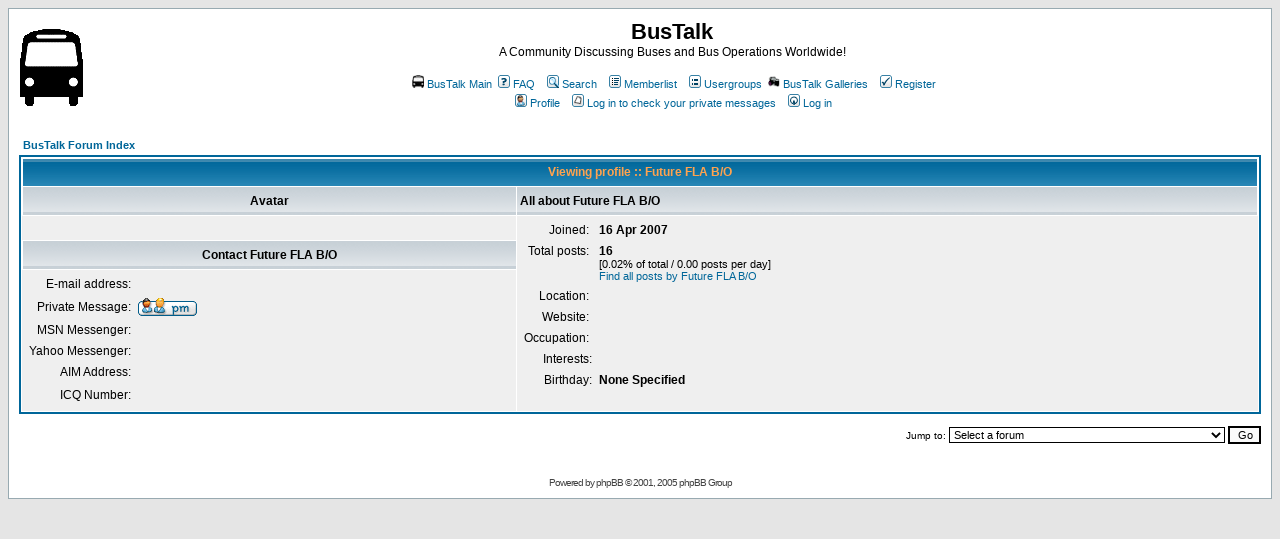

--- FILE ---
content_type: text/html
request_url: http://bustalk.info/forum/profile.php?mode=viewprofile&u=9&sid=f70c4841d3c1056655159d8ba008aabe
body_size: 6597
content:
<!DOCTYPE HTML PUBLIC "-//W3C//DTD HTML 4.01 Transitional//EN">
<html dir="ltr">
<head>
<meta http-equiv="Content-Type" content="text/html; charset=iso-8859-1">
<meta http-equiv="Content-Style-Type" content="text/css">

<link rel="top" href="./index.php?sid=e98f804e2f4cecebc1a3c42c6033a981" title="BusTalk Forum Index" />
<link rel="search" href="./search.php?sid=e98f804e2f4cecebc1a3c42c6033a981" title="Search" />
<link rel="help" href="./faq.php?sid=e98f804e2f4cecebc1a3c42c6033a981" title="FAQ" />
<link rel="author" href="./memberlist.php?sid=e98f804e2f4cecebc1a3c42c6033a981" title="Memberlist" />
<link rel="chapter forum" href="viewforum.php?f=23&amp;sid=e98f804e2f4cecebc1a3c42c6033a981" title="Announcements & Information" />
<link rel="chapter forum" href="viewforum.php?f=21&amp;sid=e98f804e2f4cecebc1a3c42c6033a981" title="Member Introductions and Announcements" />
<link rel="chapter forum" href="viewforum.php?f=24&amp;sid=e98f804e2f4cecebc1a3c42c6033a981" title="Member Feedback & Help" />
<link rel="chapter forum" href="viewforum.php?f=1&amp;sid=e98f804e2f4cecebc1a3c42c6033a981" title="Hot Topics & Current Events" />
<link rel="chapter forum" href="viewforum.php?f=2&amp;sid=e98f804e2f4cecebc1a3c42c6033a981" title="General Bus Forum - All Bus Topics" />
<link rel="chapter forum" href="viewforum.php?f=3&amp;sid=e98f804e2f4cecebc1a3c42c6033a981" title="General Transportation - All Other Modes" />
<link rel="chapter forum" href="viewforum.php?f=4&amp;sid=e98f804e2f4cecebc1a3c42c6033a981" title="Hobbyist Trips, Events, Outings, & Meetings" />
<link rel="chapter forum" href="viewforum.php?f=33&amp;sid=e98f804e2f4cecebc1a3c42c6033a981" title="Surface Transit Resources on the Web" />
<link rel="chapter forum" href="viewforum.php?f=5&amp;sid=e98f804e2f4cecebc1a3c42c6033a981" title="New York City Buses" />
<link rel="chapter forum" href="viewforum.php?f=29&amp;sid=e98f804e2f4cecebc1a3c42c6033a981" title="New York City Bus Rosters" />
<link rel="chapter forum" href="viewforum.php?f=6&amp;sid=e98f804e2f4cecebc1a3c42c6033a981" title="Long Island & Westchester Buses" />
<link rel="chapter forum" href="viewforum.php?f=25&amp;sid=e98f804e2f4cecebc1a3c42c6033a981" title="Upstate New York Surface Transit" />
<link rel="chapter forum" href="viewforum.php?f=7&amp;sid=e98f804e2f4cecebc1a3c42c6033a981" title="MTA News, Current Events & Happenings" />
<link rel="chapter forum" href="viewforum.php?f=9&amp;sid=e98f804e2f4cecebc1a3c42c6033a981" title="Today in New York City Transit History" />
<link rel="chapter forum" href="viewforum.php?f=10&amp;sid=e98f804e2f4cecebc1a3c42c6033a981" title="Transit Bus Manufacturers" />
<link rel="chapter forum" href="viewforum.php?f=11&amp;sid=e98f804e2f4cecebc1a3c42c6033a981" title="Surface Transit - Eastern United States" />
<link rel="chapter forum" href="viewforum.php?f=12&amp;sid=e98f804e2f4cecebc1a3c42c6033a981" title="Surface Transit - Western United States" />
<link rel="chapter forum" href="viewforum.php?f=13&amp;sid=e98f804e2f4cecebc1a3c42c6033a981" title="Surface Transit - Canada" />
<link rel="chapter forum" href="viewforum.php?f=15&amp;sid=e98f804e2f4cecebc1a3c42c6033a981" title="Surface Transit - Everywhere Else" />
<link rel="chapter forum" href="viewforum.php?f=16&amp;sid=e98f804e2f4cecebc1a3c42c6033a981" title="Over The Road Carriers" />
<link rel="chapter forum" href="viewforum.php?f=17&amp;sid=e98f804e2f4cecebc1a3c42c6033a981" title="Transit Employee Discussion, Information, & Issues" />
<link rel="chapter forum" href="viewforum.php?f=28&amp;sid=e98f804e2f4cecebc1a3c42c6033a981" title="Bus Transportation Planning" />
<link rel="chapter forum" href="viewforum.php?f=18&amp;sid=e98f804e2f4cecebc1a3c42c6033a981" title="Photographs, Bus Logs and Route Suggestion Ideas" />
<link rel="chapter forum" href="viewforum.php?f=19&amp;sid=e98f804e2f4cecebc1a3c42c6033a981" title="Buses in Pop Culture" />
<link rel="chapter forum" href="viewforum.php?f=20&amp;sid=e98f804e2f4cecebc1a3c42c6033a981" title="Exchange Place & Collector's Corner" />
<link rel="chapter forum" href="viewforum.php?f=31&amp;sid=e98f804e2f4cecebc1a3c42c6033a981" title="Bus Preservation, Conversion, & Sales" />
<link rel="chapter forum" href="viewforum.php?f=34&amp;sid=e98f804e2f4cecebc1a3c42c6033a981" title="The Bus Modeler" />

<title>BusTalk :: Viewing profile</title>
<!-- link rel="stylesheet" href="templates/subSilver/subSilver.css" type="text/css" -->
<style type="text/css">
<!--
/*
  The original subSilver Theme for phpBB version 2+
  Created by subBlue design
  http://www.subBlue.com

  NOTE: These CSS definitions are stored within the main page body so that you can use the phpBB2
  theme administration centre. When you have finalised your style you could cut the final CSS code
  and place it in an external file, deleting this section to save bandwidth.
*/

/* General page style. The scroll bar colours only visible in IE5.5+ */
body {
	background-color: #E5E5E5;
	scrollbar-face-color: #DEE3E7;
	scrollbar-highlight-color: #FFFFFF;
	scrollbar-shadow-color: #DEE3E7;
	scrollbar-3dlight-color: #D1D7DC;
	scrollbar-arrow-color:  #006699;
	scrollbar-track-color: #EFEFEF;
	scrollbar-darkshadow-color: #98AAB1;
}

/* General font families for common tags */
font,th,td,p { font-family: Verdana, Arial, Helvetica, sans-serif }
a:link,a:active,a:visited { color : #006699; }
a:hover		{ text-decoration: underline; color : #DD6900; }
hr	{ height: 0px; border: solid #D1D7DC 0px; border-top-width: 1px;}

/* This is the border line & background colour round the entire page */
.bodyline	{ background-color: #FFFFFF; border: 1px #98AAB1 solid; }

/* This is the outline round the main forum tables */
.forumline	{ background-color: #FFFFFF; border: 2px #006699 solid; }

/* Main table cell colours and backgrounds */
td.row1	{ background-color: #EFEFEF; }
td.row2	{ background-color: #DEE3E7; }
td.row3	{ background-color: #D1D7DC; }

/*
  This is for the table cell above the Topics, Post & Last posts on the index.php page
  By default this is the fading out gradiated silver background.
  However, you could replace this with a bitmap specific for each forum
*/
td.rowpic {
		background-color: #FFFFFF;
		background-image: url(templates/subSilver/images/cellpic2.jpg);
		background-repeat: repeat-y;
}

/* Header cells - the blue and silver gradient backgrounds */
th	{
	color: #FFA34F; font-size: 11px; font-weight : bold;
	background-color: #006699; height: 25px;
	background-image: url(templates/subSilver/images/cellpic3.gif);
}

td.cat,td.catHead,td.catSides,td.catLeft,td.catRight,td.catBottom {
			background-image: url(templates/subSilver/images/cellpic1.gif);
			background-color:#D1D7DC; border: #FFFFFF; border-style: solid; height: 28px;
}

/*
  Setting additional nice inner borders for the main table cells.
  The names indicate which sides the border will be on.
  Don't worry if you don't understand this, just ignore it :-)
*/
td.cat,td.catHead,td.catBottom {
	height: 29px;
	border-width: 0px 0px 0px 0px;
}
th.thHead,th.thSides,th.thTop,th.thLeft,th.thRight,th.thBottom,th.thCornerL,th.thCornerR {
	font-weight: bold; border: #FFFFFF; border-style: solid; height: 28px;
}
td.row3Right,td.spaceRow {
	background-color: #D1D7DC; border: #FFFFFF; border-style: solid;
}

th.thHead,td.catHead { font-size: 12px; border-width: 1px 1px 0px 1px; }
th.thSides,td.catSides,td.spaceRow	 { border-width: 0px 1px 0px 1px; }
th.thRight,td.catRight,td.row3Right	 { border-width: 0px 1px 0px 0px; }
th.thLeft,td.catLeft	  { border-width: 0px 0px 0px 1px; }
th.thBottom,td.catBottom  { border-width: 0px 1px 1px 1px; }
th.thTop	 { border-width: 1px 0px 0px 0px; }
th.thCornerL { border-width: 1px 0px 0px 1px; }
th.thCornerR { border-width: 1px 1px 0px 0px; }

/* The largest text used in the index page title and toptic title etc. */
.maintitle	{
	font-weight: bold; font-size: 22px; font-family: "Trebuchet MS",Verdana, Arial, Helvetica, sans-serif;
	text-decoration: none; line-height : 120%; color : #000000;
}

/* General text */
.gen { font-size : 12px; }
.genmed { font-size : 11px; }
.gensmall { font-size : 10px; }
.gen,.genmed,.gensmall { color : #000000; }
a.gen,a.genmed,a.gensmall { color: #006699; text-decoration: none; }
a.gen:hover,a.genmed:hover,a.gensmall:hover	{ color: #DD6900; text-decoration: underline; }

/* The register, login, search etc links at the top of the page */
.mainmenu		{ font-size : 11px; color : #000000 }
a.mainmenu		{ text-decoration: none; color : #006699;  }
a.mainmenu:hover{ text-decoration: underline; color : #DD6900; }

/* Forum category titles */
.cattitle		{ font-weight: bold; font-size: 12px ; letter-spacing: 1px; color : #006699}
a.cattitle		{ text-decoration: none; color : #006699; }
a.cattitle:hover{ text-decoration: underline; }

/* Forum title: Text and link to the forums used in: index.php */
.forumlink		{ font-weight: bold; font-size: 12px; color : #006699; }
a.forumlink 	{ text-decoration: none; color : #006699; }
a.forumlink:hover{ text-decoration: underline; color : #DD6900; }

/* Used for the navigation text, (Page 1,2,3 etc) and the navigation bar when in a forum */
.nav			{ font-weight: bold; font-size: 11px; color : #000000;}
a.nav			{ text-decoration: none; color : #006699; }
a.nav:hover		{ text-decoration: underline; }

/* titles for the topics: could specify viewed link colour too */
.topictitle,h1,h2	{ font-weight: bold; font-size: 11px; color : #000000; }
a.topictitle:link   { text-decoration: none; color : #006699; }
a.topictitle:visited { text-decoration: none; color : #5493B4; }
a.topictitle:hover	{ text-decoration: underline; color : #DD6900; }

/* Name of poster in viewmsg.php and viewtopic.php and other places */
.name			{ font-size : 11px; color : #000000;}

/* Location, number of posts, post date etc */
.postdetails		{ font-size : 10px; color : #000000; }

/* The content of the posts (body of text) */
.postbody { font-size : 12px; line-height: 18px}
a.postlink:link	{ text-decoration: none; color : #006699 }
a.postlink:visited { text-decoration: none; color : #5493B4; }
a.postlink:hover { text-decoration: underline; color : #DD6900}

/* Quote & Code blocks */
.code {
	font-family: Courier, 'Courier New', sans-serif; font-size: 11px; color: #006600;
	background-color: #FAFAFA; border: #D1D7DC; border-style: solid;
	border-left-width: 1px; border-top-width: 1px; border-right-width: 1px; border-bottom-width: 1px
}

.quote {
	font-family: Verdana, Arial, Helvetica, sans-serif; font-size: 11px; color: #444444; line-height: 125%;
	background-color: #FAFAFA; border: #D1D7DC; border-style: solid;
	border-left-width: 1px; border-top-width: 1px; border-right-width: 1px; border-bottom-width: 1px
}

/* Copyright and bottom info */
.copyright		{ font-size: 10px; font-family: Verdana, Arial, Helvetica, sans-serif; color: #444444; letter-spacing: -1px;}
a.copyright		{ color: #444444; text-decoration: none;}
a.copyright:hover { color: #000000; text-decoration: underline;}

/* Form elements */
input,textarea, select {
	color : #000000;
	font: normal 11px Verdana, Arial, Helvetica, sans-serif;
	border-color : #000000;
}

/* The text input fields background colour */
input.post, textarea.post, select {
	background-color : #FFFFFF;
}

input { text-indent : 2px; }

/* The buttons used for bbCode styling in message post */
input.button {
	background-color : #EFEFEF;
	color : #000000;
	font-size: 11px; font-family: Verdana, Arial, Helvetica, sans-serif;
}

/* The main submit button option */
input.mainoption {
	background-color : #FAFAFA;
	font-weight : bold;
}

/* None-bold submit button */
input.liteoption {
	background-color : #FAFAFA;
	font-weight : normal;
}

/* This is the line in the posting page which shows the rollover
  help line. This is actually a text box, but if set to be the same
  colour as the background no one will know ;)
*/
.helpline { background-color: #DEE3E7; border-style: none; }

/* Import the fancy styles for IE only (NS4.x doesn't use the @import function) */
@import url("templates/subSilver/formIE.css");
-->
</style>
<!-- Start add - Birthday MOD -->

<!-- End add - Birthday MOD -->
</head>
<body bgcolor="#E5E5E5" text="#000000" link="#006699" vlink="#5493B4">

<a name="top"></a>

<table width="100%" cellspacing="0" cellpadding="10" border="0" align="center">
	<tr>
		<td class="bodyline"><table width="100%" cellspacing="0" cellpadding="0" border="0">
			<tr>
				<td><a href="index.php?sid=e98f804e2f4cecebc1a3c42c6033a981"><img src="templates/subSilver/images/logo_phpBB.gif" border="0" alt="BusTalk Forum Index" vspace="1" /></a></td>
				<td align="center" width="100%" valign="middle"><span class="maintitle">BusTalk</span><br /><span class="gen">A Community Discussing Buses and Bus Operations Worldwide!<br />&nbsp; </span>
				<table cellspacing="0" cellpadding="2" border="0">
					<tr>
						<td align="center" valign="top" nowrap="nowrap"><span class="mainmenu">&nbsp;<a href="http://www.bustalk.info" class="mainmenu"><img src="http://www.hopetunnel.org/images/bus15.jpg" width="12" height="13" border="0" alt="BusTalk Main" hspace="3" />BusTalk Main</a>&nbsp;<a href="faq.php?sid=e98f804e2f4cecebc1a3c42c6033a981" class="mainmenu"><img src="templates/subSilver/images/icon_mini_faq.gif" width="12" height="13" border="0" alt="FAQ" hspace="3" />FAQ</a>&nbsp; &nbsp;<a href="search.php?sid=e98f804e2f4cecebc1a3c42c6033a981" class="mainmenu"><img src="templates/subSilver/images/icon_mini_search.gif" width="12" height="13" border="0" alt="Search" hspace="3" />Search</a>&nbsp; &nbsp;<a href="memberlist.php?sid=e98f804e2f4cecebc1a3c42c6033a981" class="mainmenu"><img src="templates/subSilver/images/icon_mini_members.gif" width="12" height="13" border="0" alt="Memberlist" hspace="3" />Memberlist</a>&nbsp; &nbsp;<a href="groupcp.php?sid=e98f804e2f4cecebc1a3c42c6033a981" class="mainmenu"><img src="templates/subSilver/images/icon_mini_groups.gif" width="12" height="13" border="0" alt="Usergroups" hspace="3" />Usergroups</a>&nbsp;<a href="http://gallery.bustalk.info" class="mainmenu"><img src="http://www.hopetunnel.org/images/camera15.gif" width="12" height="13" border="0" alt="BusTalk Galleries" hspace="3" />BusTalk Galleries</a>&nbsp;
						&nbsp;<a href="profile.php?mode=register&amp;sid=e98f804e2f4cecebc1a3c42c6033a981" class="mainmenu"><img src="templates/subSilver/images/icon_mini_register.gif" width="12" height="13" border="0" alt="Register" hspace="3" />Register</a>&nbsp;
						</span></td>
					</tr>
					<tr>
						<td height="25" align="center" valign="top" nowrap="nowrap"><span class="mainmenu">&nbsp;<a href="profile.php?mode=editprofile&amp;sid=e98f804e2f4cecebc1a3c42c6033a981" class="mainmenu"><img src="templates/subSilver/images/icon_mini_profile.gif" width="12" height="13" border="0" alt="Profile" hspace="3" />Profile</a>&nbsp; &nbsp;<a href="privmsg.php?folder=inbox&amp;sid=e98f804e2f4cecebc1a3c42c6033a981" class="mainmenu"><img src="templates/subSilver/images/icon_mini_message.gif" width="12" height="13" border="0" alt="Log in to check your private messages" hspace="3" />Log in to check your private messages</a>&nbsp; &nbsp;<a href="login.php?sid=e98f804e2f4cecebc1a3c42c6033a981" class="mainmenu"><img src="templates/subSilver/images/icon_mini_login.gif" width="12" height="13" border="0" alt="Log in" hspace="3" />Log in</a>&nbsp;</span></td>
					</tr>
				</table></td>
			</tr>
		</table>

		<br />


<table width="100%" cellspacing="2" cellpadding="2" border="0" align="center">
  <tr>
	<td align="left"><span class="nav"><a href="index.php?sid=e98f804e2f4cecebc1a3c42c6033a981" class="nav">BusTalk Forum Index</a></span></td>
  </tr>
</table>

<table class="forumline" width="100%" cellspacing="1" cellpadding="3" border="0" align="center">
  <tr>
	<th class="thHead" colspan="2" height="25" nowrap="nowrap">Viewing profile :: Future FLA B/O</th>
  </tr>
  <tr>
	<td class="catLeft" width="40%" height="28" align="center"><b><span class="gen">Avatar</span></b></td>
	<td class="catRight" width="60%"><b><span class="gen">All about Future FLA B/O</span></b></td>
  </tr>
  <tr>
	<td class="row1" height="6" valign="top" align="center"><br /><span class="postdetails"></span></td>
	<td class="row1" rowspan="3" valign="top"><table width="100%" border="0" cellspacing="1" cellpadding="3">
		<tr>
		  <td valign="middle" align="right" nowrap="nowrap"><span class="gen">Joined:&nbsp;</span></td>
		  <td width="100%"><b><span class="gen">16 Apr 2007</span></b></td>
		</tr>
		<tr>
		  <td valign="top" align="right" nowrap="nowrap"><span class="gen">Total posts:&nbsp;</span></td>
		  <td valign="top"><b><span class="gen">16</span></b><br /><span class="genmed">[0.02% of total / 0.00 posts per day]</span> <br /><span class="genmed"><a href="search.php?search_author=Future+FLA+B%2FO&amp;sid=e98f804e2f4cecebc1a3c42c6033a981" class="genmed">Find all posts by Future FLA B/O</a></span></td>
		</tr>
		<tr>
		  <td valign="middle" align="right" nowrap="nowrap"><span class="gen">Location:&nbsp;</span></td>
		  <td><b><span class="gen">&nbsp;</span></b></td>
		</tr>
		<tr>
		  <td valign="middle" align="right" nowrap="nowrap"><span class="gen">Website:&nbsp;</span></td>
		  <td><span class="gen"><b>&nbsp;</b></span></td>
		</tr>
		<tr>
		  <td valign="middle" align="right" nowrap="nowrap"><span class="gen">Occupation:&nbsp;</span></td>
		  <td><b><span class="gen">&nbsp;</span></b></td>
		</tr>
		<tr>
		  <td valign="top" align="right" nowrap="nowrap"><span class="gen">Interests:</span></td>
		  <td> <b><span class="gen">&nbsp;</span></b></td>
		</tr>


<!-- Start add - Birthday MOD -->
		<tr>
		  <td valign="top" align="right" nowrap="nowrap"><span class="gen">Birthday:</span></td>
		  <td><b><span class="gen">None Specified</span></b></td>
		</tr>
<!-- End add - Birthday MOD -->
	  </table>
	</td>
  </tr>
  <tr>
	<td class="catLeft" align="center" height="28"><b><span class="gen">Contact Future FLA B/O </span></b></td>
  </tr>
  <tr>
	<td class="row1" valign="top"><table width="100%" border="0" cellspacing="1" cellpadding="3">
		<tr>
		  <td valign="middle" align="right" nowrap="nowrap"><span class="gen">E-mail address:</span></td>
		  <td class="row1" valign="middle" width="100%"><b><span class="gen">&nbsp;</span></b></td>
		</tr>
		<tr>
		  <td valign="middle" nowrap="nowrap" align="right"><span class="gen">Private Message:</span></td>
		  <td class="row1" valign="middle"><b><span class="gen"><a href="privmsg.php?mode=post&amp;u=9&amp;sid=e98f804e2f4cecebc1a3c42c6033a981"><img src="templates/subSilver/images/lang_english/icon_pm.gif" alt="Send private message" title="Send private message" border="0" /></a></span></b></td>
		</tr>
		<tr>
		  <td valign="middle" nowrap="nowrap" align="right"><span class="gen">MSN Messenger:</span></td>
		  <td class="row1" valign="middle"><span class="gen">&nbsp;</span></td>
		</tr>
		<tr>
		  <td valign="middle" nowrap="nowrap" align="right"><span class="gen">Yahoo Messenger:</span></td>
		  <td class="row1" valign="middle"><span class="gen"></span></td>
		</tr>
		<tr>
		  <td valign="middle" nowrap="nowrap" align="right"><span class="gen">AIM Address:</span></td>
		  <td class="row1" valign="middle"><span class="gen">&nbsp;</span></td>
		</tr>
		<tr>
		  <td valign="middle" nowrap="nowrap" align="right"><span class="gen">ICQ Number:</span></td>
		  <td class="row1"><script language="JavaScript" type="text/javascript"><!--

		if ( navigator.userAgent.toLowerCase().indexOf('mozilla') != -1 && navigator.userAgent.indexOf('5.') == -1 && navigator.userAgent.indexOf('6.') == -1 )
			document.write(' &nbsp;');
		else
			document.write('<table cellspacing="0" cellpadding="0" border="0"><tr><td nowrap="nowrap"><div style="position:relative;height:18px"><div style="position:absolute">&nbsp;</div><div style="position:absolute;left:3px;top:-1px">&nbsp;</div></div></td></tr></table>');

		  //--></script><noscript>&nbsp;</noscript></td>
		</tr>
	  </table>
	</td>
  </tr>
</table>

<table width="100%" border="0" cellspacing="0" cellpadding="0" align="center">
  <tr>
	<td align="right"><span class="nav"><br />
<form method="get" name="jumpbox" action="viewforum.php?sid=e98f804e2f4cecebc1a3c42c6033a981" onSubmit="if(document.jumpbox.f.value == -1){return false;}"><table cellspacing="0" cellpadding="0" border="0">
	<tr>
		<td nowrap="nowrap"><span class="gensmall">Jump to:&nbsp;<select name="f" onchange="if(this.options[this.selectedIndex].value != -1){ forms['jumpbox'].submit() }"><option value="-1">Select a forum</option><option value="-1">&nbsp;</option><option value="-1">PLEASE READ FIRST!</option><option value="-1">----------------</option><option value="23">Announcements & Information</option><option value="21">Member Introductions and Announcements</option><option value="24">Member Feedback & Help</option><option value="-1">&nbsp;</option><option value="-1">Featured Forums</option><option value="-1">----------------</option><option value="1">Hot Topics & Current Events</option><option value="2">General Bus Forum - All Bus Topics</option><option value="3">General Transportation - All Other Modes</option><option value="4">Hobbyist Trips, Events, Outings, & Meetings</option><option value="33">Surface Transit Resources on the Web</option><option value="-1">&nbsp;</option><option value="-1">New York Transit Forums</option><option value="-1">----------------</option><option value="5">New York City Buses</option><option value="29">New York City Bus Rosters</option><option value="6">Long Island & Westchester Buses</option><option value="25">Upstate New York Surface Transit</option><option value="7">MTA News, Current Events & Happenings</option><option value="9">Today in New York City Transit History</option><option value="-1">&nbsp;</option><option value="-1">Surface Transportation Worldwide</option><option value="-1">----------------</option><option value="10">Transit Bus Manufacturers</option><option value="11">Surface Transit - Eastern United States</option><option value="12">Surface Transit - Western United States</option><option value="13">Surface Transit - Canada</option><option value="15">Surface Transit - Everywhere Else</option><option value="16">Over The Road Carriers</option><option value="-1">&nbsp;</option><option value="-1">Transit Employees & Employment</option><option value="-1">----------------</option><option value="17">Transit Employee Discussion, Information, & Issues</option><option value="28">Bus Transportation Planning</option><option value="-1">&nbsp;</option><option value="-1">The Transit Hobbyist, Historian, Enthusiast</option><option value="-1">----------------</option><option value="18">Photographs, Bus Logs and Route Suggestion Ideas</option><option value="19">Buses in Pop Culture</option><option value="20">Exchange Place & Collector's Corner</option><option value="31">Bus Preservation, Conversion, & Sales</option><option value="34">The Bus Modeler</option></select><input type="hidden" name="sid" value="e98f804e2f4cecebc1a3c42c6033a981" />&nbsp;<input type="submit" value="Go" class="liteoption" /></span></td>
	</tr>
</table></form>

</span></td>
  </tr>
</table>


<div align="center"><span class="copyright"><br /><br />
<!--
	We request you retain the full copyright notice below including the link to www.phpbb.com.
	This not only gives respect to the large amount of time given freely by the developers
	but also helps build interest, traffic and use of phpBB 2.0. If you cannot (for good
	reason) retain the full copyright we request you at least leave in place the
	Powered by phpBB line, with phpBB linked to www.phpbb.com. If you refuse
	to include even this then support on our forums may be affected.

	The phpBB Group : 2002
// -->
Powered by <a href="http://www.phpbb.com/" target="_phpbb" class="copyright">phpBB</a> &copy; 2001, 2005 phpBB Group<br /></span></div>
		</td>
	</tr>
</table>

</body>
</html>

